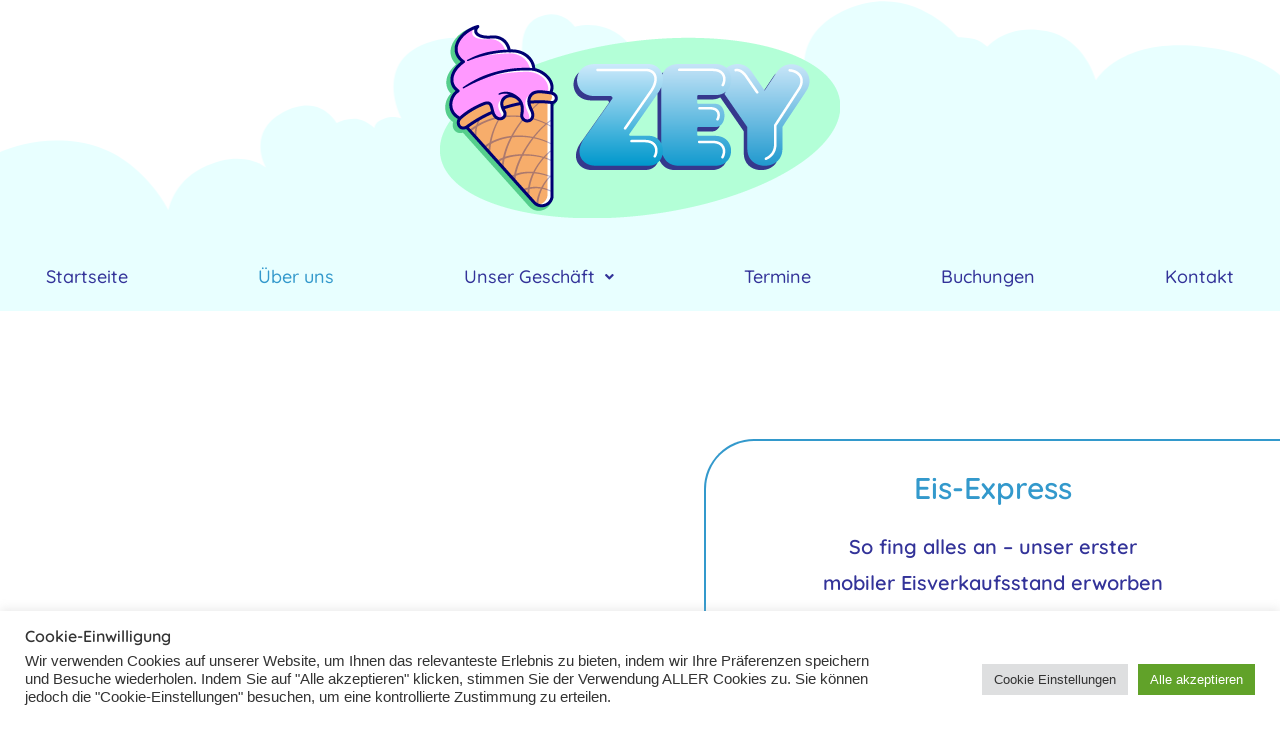

--- FILE ---
content_type: text/css
request_url: http://zey.ca-marketing.com/wp-content/uploads/elementor/css/post-59.css?ver=1769758680
body_size: 13357
content:
.elementor-59 .elementor-element.elementor-element-f09bf75 > .elementor-container{min-height:500px;}.elementor-59 .elementor-element.elementor-element-f09bf75 .elementor-background-slideshow__slide__image{background-size:cover;}.elementor-59 .elementor-element.elementor-element-f09bf75{transition:background 0.3s, border 0.3s, border-radius 0.3s, box-shadow 0.3s;}.elementor-59 .elementor-element.elementor-element-f09bf75 > .elementor-background-overlay{transition:background 0.3s, border-radius 0.3s, opacity 0.3s;}.elementor-widget-text-editor{font-family:var( --e-global-typography-text-font-family ), Sans-serif;font-weight:var( --e-global-typography-text-font-weight );color:var( --e-global-color-text );}.elementor-widget-text-editor.elementor-drop-cap-view-stacked .elementor-drop-cap{background-color:var( --e-global-color-primary );}.elementor-widget-text-editor.elementor-drop-cap-view-framed .elementor-drop-cap, .elementor-widget-text-editor.elementor-drop-cap-view-default .elementor-drop-cap{color:var( --e-global-color-primary );border-color:var( --e-global-color-primary );}.elementor-59 .elementor-element.elementor-element-2c1d04c > .elementor-widget-container{background-color:#FFFFFFCC;margin:10% 0% 10% 55%;padding:2% 9% 2% 9%;border-style:solid;border-width:2px 0px 2px 2px;border-color:#3399CC;border-radius:50px 0px 0px 50px;}.elementor-59 .elementor-element.elementor-element-2c1d04c{text-align:center;font-family:"Quicksand", Sans-serif;font-size:20px;font-weight:600;color:#333399;}.elementor-59 .elementor-element.elementor-element-0d189cb{transition:background 0.3s, border 0.3s, border-radius 0.3s, box-shadow 0.3s;}.elementor-59 .elementor-element.elementor-element-0d189cb > .elementor-background-overlay{transition:background 0.3s, border-radius 0.3s, opacity 0.3s;}.elementor-59 .elementor-element.elementor-element-0d189cb > .elementor-shape-top .elementor-shape-fill{fill:#E8FFFF;}.elementor-59 .elementor-element.elementor-element-0d189cb > .elementor-shape-top svg{height:200px;}.elementor-59 .elementor-element.elementor-element-36330a1{--spacer-size:200px;}.elementor-widget-eael-dual-color-header .eael-dch-separator-wrap i{color:var( --e-global-color-primary );}.elementor-59 .elementor-element.elementor-element-3bf1f32 .eael-dch-separator-wrap .separator-one{background-color:#3399CC;margin-right:0px;width:50%;height:6px;border-radius:25px 0px 0px 25px;}.elementor-59 .elementor-element.elementor-element-3bf1f32 .eael-dch-separator-wrap .separator-two{background-color:#333399;margin-left:0px;width:50%;height:6px;border-radius:0px 25px 25px 0px;}.elementor-59 .elementor-element.elementor-element-3bf1f32 > .elementor-widget-container{padding:0px 20px 0px 20px;}.elementor-59 .elementor-element.elementor-element-3bf1f32 .eael-dual-header .title{color:#3399CC;}.elementor-59 .elementor-element.elementor-element-3bf1f32 .eael-dual-header .title span.lead{color:#333399;}.elementor-59 .elementor-element.elementor-element-3bf1f32 .eael-dual-header .title, .elementor-59 .elementor-element.elementor-element-3bf1f32 .eael-dual-header .title span{font-size:40px;font-weight:normal;}.elementor-59 .elementor-element.elementor-element-3bf1f32 .eael-dch-separator-wrap{justify-content:flex-start;}.elementor-59 .elementor-element.elementor-element-8c1e41e > .elementor-element-populated{padding:20px 20px 20px 20px;}.elementor-59 .elementor-element.elementor-element-4c9fbf2{font-family:"Quicksand", Sans-serif;font-size:18px;font-weight:400;color:#121212;}.elementor-59 .elementor-element.elementor-element-52247d3 > .elementor-element-populated{padding:20px 20px 20px 20px;}.elementor-widget-image .widget-image-caption{color:var( --e-global-color-text );font-family:var( --e-global-typography-text-font-family ), Sans-serif;font-weight:var( --e-global-typography-text-font-weight );}.elementor-59 .elementor-element.elementor-element-f0731bd img{border-style:solid;border-width:2px 2px 2px 2px;border-color:#3399CC;border-radius:50px 50px 50px 50px;box-shadow:-4px 6px 15px -6px rgba(0, 0, 0, 0.4);}.elementor-59 .elementor-element.elementor-element-a97b9ec .eael-dch-separator-wrap .separator-one{background-color:#3399CC;margin-right:0px;width:50%;height:6px;border-radius:25px 0px 0px 25px;}.elementor-59 .elementor-element.elementor-element-a97b9ec .eael-dch-separator-wrap .separator-two{background-color:#333399;margin-left:0px;width:50%;height:6px;border-radius:0px 25px 25px 0px;}.elementor-59 .elementor-element.elementor-element-a97b9ec > .elementor-widget-container{padding:0px 20px 0px 20px;}.elementor-59 .elementor-element.elementor-element-a97b9ec .eael-dual-header .title{color:#3399CC;}.elementor-59 .elementor-element.elementor-element-a97b9ec .eael-dual-header .title span.lead{color:#333399;}.elementor-59 .elementor-element.elementor-element-a97b9ec .eael-dual-header .title, .elementor-59 .elementor-element.elementor-element-a97b9ec .eael-dual-header .title span{font-size:40px;font-weight:normal;}.elementor-59 .elementor-element.elementor-element-a97b9ec .eael-dch-separator-wrap{justify-content:flex-start;}.elementor-widget-heading .elementor-heading-title{font-family:var( --e-global-typography-primary-font-family ), Sans-serif;font-weight:var( --e-global-typography-primary-font-weight );color:var( --e-global-color-primary );}.elementor-59 .elementor-element.elementor-element-30a8bf4 .elementor-heading-title{font-family:"Quicksand", Sans-serif;font-weight:500;line-height:25px;color:#121212;}.elementor-59 .elementor-element.elementor-element-5f5bc0e{--spacer-size:20px;}.elementor-widget-icon-list .elementor-icon-list-item:not(:last-child):after{border-color:var( --e-global-color-text );}.elementor-widget-icon-list .elementor-icon-list-icon i{color:var( --e-global-color-primary );}.elementor-widget-icon-list .elementor-icon-list-icon svg{fill:var( --e-global-color-primary );}.elementor-widget-icon-list .elementor-icon-list-item > .elementor-icon-list-text, .elementor-widget-icon-list .elementor-icon-list-item > a{font-family:var( --e-global-typography-text-font-family ), Sans-serif;font-weight:var( --e-global-typography-text-font-weight );}.elementor-widget-icon-list .elementor-icon-list-text{color:var( --e-global-color-secondary );}.elementor-59 .elementor-element.elementor-element-552f3da .elementor-icon-list-items:not(.elementor-inline-items) .elementor-icon-list-item:not(:last-child){padding-block-end:calc(8px/2);}.elementor-59 .elementor-element.elementor-element-552f3da .elementor-icon-list-items:not(.elementor-inline-items) .elementor-icon-list-item:not(:first-child){margin-block-start:calc(8px/2);}.elementor-59 .elementor-element.elementor-element-552f3da .elementor-icon-list-items.elementor-inline-items .elementor-icon-list-item{margin-inline:calc(8px/2);}.elementor-59 .elementor-element.elementor-element-552f3da .elementor-icon-list-items.elementor-inline-items{margin-inline:calc(-8px/2);}.elementor-59 .elementor-element.elementor-element-552f3da .elementor-icon-list-items.elementor-inline-items .elementor-icon-list-item:after{inset-inline-end:calc(-8px/2);}.elementor-59 .elementor-element.elementor-element-552f3da .elementor-icon-list-icon i{transition:color 0.3s;}.elementor-59 .elementor-element.elementor-element-552f3da .elementor-icon-list-icon svg{transition:fill 0.3s;}.elementor-59 .elementor-element.elementor-element-552f3da{--e-icon-list-icon-size:8px;--icon-vertical-offset:0px;}.elementor-59 .elementor-element.elementor-element-552f3da .elementor-icon-list-item > .elementor-icon-list-text, .elementor-59 .elementor-element.elementor-element-552f3da .elementor-icon-list-item > a{font-family:"Quicksand", Sans-serif;font-size:18px;font-weight:400;}.elementor-59 .elementor-element.elementor-element-552f3da .elementor-icon-list-text{color:#121212;transition:color 0.3s;}.elementor-59 .elementor-element.elementor-element-3d7a88c{--spacer-size:20px;}.elementor-59 .elementor-element.elementor-element-5a71dff .elementor-icon-list-items:not(.elementor-inline-items) .elementor-icon-list-item:not(:last-child){padding-block-end:calc(8px/2);}.elementor-59 .elementor-element.elementor-element-5a71dff .elementor-icon-list-items:not(.elementor-inline-items) .elementor-icon-list-item:not(:first-child){margin-block-start:calc(8px/2);}.elementor-59 .elementor-element.elementor-element-5a71dff .elementor-icon-list-items.elementor-inline-items .elementor-icon-list-item{margin-inline:calc(8px/2);}.elementor-59 .elementor-element.elementor-element-5a71dff .elementor-icon-list-items.elementor-inline-items{margin-inline:calc(-8px/2);}.elementor-59 .elementor-element.elementor-element-5a71dff .elementor-icon-list-items.elementor-inline-items .elementor-icon-list-item:after{inset-inline-end:calc(-8px/2);}.elementor-59 .elementor-element.elementor-element-5a71dff .elementor-icon-list-icon i{transition:color 0.3s;}.elementor-59 .elementor-element.elementor-element-5a71dff .elementor-icon-list-icon svg{transition:fill 0.3s;}.elementor-59 .elementor-element.elementor-element-5a71dff{--e-icon-list-icon-size:8px;--icon-vertical-offset:0px;}.elementor-59 .elementor-element.elementor-element-5a71dff .elementor-icon-list-item > .elementor-icon-list-text, .elementor-59 .elementor-element.elementor-element-5a71dff .elementor-icon-list-item > a{font-family:"Quicksand", Sans-serif;font-size:18px;font-weight:400;}.elementor-59 .elementor-element.elementor-element-5a71dff .elementor-icon-list-text{color:#121212;transition:color 0.3s;}.elementor-59 .elementor-element.elementor-element-e81c48d{--spacer-size:10px;}.elementor-59 .elementor-element.elementor-element-3961e49{--spacer-size:50px;}.elementor-59 .elementor-element.elementor-element-ad41f55 .eael-dch-separator-wrap .separator-one{background-color:#3399CC;margin-right:0px;width:50%;height:6px;border-radius:25px 0px 0px 25px;}.elementor-59 .elementor-element.elementor-element-ad41f55 .eael-dch-separator-wrap .separator-two{background-color:#333399;margin-left:0px;width:50%;height:6px;border-radius:0px 25px 25px 0px;}.elementor-59 .elementor-element.elementor-element-ad41f55 > .elementor-widget-container{padding:0px 20px 0px 20px;}.elementor-59 .elementor-element.elementor-element-ad41f55 .eael-dual-header .title{color:#3399CC;}.elementor-59 .elementor-element.elementor-element-ad41f55 .eael-dual-header .title span.lead{color:#333399;}.elementor-59 .elementor-element.elementor-element-ad41f55 .eael-dual-header .title, .elementor-59 .elementor-element.elementor-element-ad41f55 .eael-dual-header .title span{font-size:40px;font-weight:normal;}.elementor-59 .elementor-element.elementor-element-ad41f55 .eael-dch-separator-wrap{justify-content:flex-start;}.elementor-59 .elementor-element.elementor-element-de7eacf > .elementor-element-populated{padding:20px 20px 20px 20px;}.elementor-59 .elementor-element.elementor-element-f3020ae img{width:71%;border-style:solid;border-width:2px 2px 2px 2px;border-color:#3399CC;border-radius:50px 50px 50px 50px;box-shadow:4px 6px 15px -6px rgba(0,0,0,0.5);}.elementor-59 .elementor-element.elementor-element-ff34b19 > .elementor-element-populated{padding:20px 20px 20px 20px;}.elementor-59 .elementor-element.elementor-element-5bdf590{font-family:"Quicksand", Sans-serif;font-size:18px;font-weight:400;color:#121212;}@media(max-width:1024px) and (min-width:768px){.elementor-59 .elementor-element.elementor-element-8c1e41e{width:100%;}.elementor-59 .elementor-element.elementor-element-52247d3{width:100%;}.elementor-59 .elementor-element.elementor-element-de7eacf{width:100%;}.elementor-59 .elementor-element.elementor-element-ff34b19{width:100%;}}@media(max-width:1024px){.elementor-59 .elementor-element.elementor-element-2c1d04c > .elementor-widget-container{margin:100px 0px 100px 100px;padding:20px 40px 20px 0px;}}@media(max-width:767px){.elementor-59 .elementor-element.elementor-element-2c1d04c > .elementor-widget-container{margin:50px 0px 50px 100px;padding:20px 10px 20px 10px;}.elementor-59 .elementor-element.elementor-element-2c1d04c{font-size:16px;}.elementor-59 .elementor-element.elementor-element-3bf1f32 .eael-dual-header{margin:0px 0px 0px 0px;}.elementor-59 .elementor-element.elementor-element-3bf1f32 .eael-dual-header .title, .elementor-59 .elementor-element.elementor-element-3bf1f32 .eael-dual-header .title span{font-size:36px;}.elementor-59 .elementor-element.elementor-element-8c1e41e > .elementor-element-populated{padding:40px 10px 10px 10px;}.elementor-59 .elementor-element.elementor-element-52247d3 > .elementor-element-populated{padding:10px 10px 10px 10px;}.elementor-59 .elementor-element.elementor-element-a97b9ec .eael-dual-header{margin:0px 0px 0px 0px;}.elementor-59 .elementor-element.elementor-element-a97b9ec .eael-dual-header .title, .elementor-59 .elementor-element.elementor-element-a97b9ec .eael-dual-header .title span{font-size:36px;}.elementor-59 .elementor-element.elementor-element-ad41f55 .eael-dual-header{margin:0px 0px 0px 0px;}.elementor-59 .elementor-element.elementor-element-ad41f55 .eael-dual-header .title, .elementor-59 .elementor-element.elementor-element-ad41f55 .eael-dual-header .title span{font-size:36px;}.elementor-59 .elementor-element.elementor-element-de7eacf > .elementor-element-populated{padding:10px 10px 10px 10px;}.elementor-59 .elementor-element.elementor-element-ff34b19 > .elementor-element-populated{padding:040px 10px 10px 10px;}}

--- FILE ---
content_type: text/css
request_url: http://zey.ca-marketing.com/wp-content/uploads/elementor/css/post-488.css?ver=1769718162
body_size: 20302
content:
.elementor-488 .elementor-element.elementor-element-76f263d:not(.elementor-motion-effects-element-type-background), .elementor-488 .elementor-element.elementor-element-76f263d > .elementor-motion-effects-container > .elementor-motion-effects-layer{background-color:#E8FFFF;}.elementor-488 .elementor-element.elementor-element-76f263d{transition:background 0.3s, border 0.3s, border-radius 0.3s, box-shadow 0.3s;}.elementor-488 .elementor-element.elementor-element-76f263d > .elementor-background-overlay{transition:background 0.3s, border-radius 0.3s, opacity 0.3s;}.elementor-488 .elementor-element.elementor-element-76f263d > .elementor-shape-top .elementor-shape-fill{fill:#FFFFFF;}.elementor-488 .elementor-element.elementor-element-76f263d > .elementor-shape-top svg{height:241px;transform:translateX(-50%) rotateY(180deg);}.elementor-widget-site-logo .hfe-site-logo-container .hfe-site-logo-img{border-color:var( --e-global-color-primary );}.elementor-widget-site-logo .widget-image-caption{color:var( --e-global-color-text );font-family:var( --e-global-typography-text-font-family ), Sans-serif;font-weight:var( --e-global-typography-text-font-weight );}.elementor-488 .elementor-element.elementor-element-41e70c5 .hfe-site-logo-container, .elementor-488 .elementor-element.elementor-element-41e70c5 .hfe-caption-width figcaption{text-align:center;}.elementor-488 .elementor-element.elementor-element-41e70c5 .widget-image-caption{margin-top:0px;margin-bottom:0px;}.elementor-488 .elementor-element.elementor-element-41e70c5 > .elementor-widget-container{padding:15px 15px 15px 15px;}.elementor-488 .elementor-element.elementor-element-41e70c5 .hfe-site-logo-container .hfe-site-logo-img{border-style:none;}.elementor-488 .elementor-element.elementor-element-b7a69d2:not(.elementor-motion-effects-element-type-background), .elementor-488 .elementor-element.elementor-element-b7a69d2 > .elementor-motion-effects-container > .elementor-motion-effects-layer{background-color:#E8FFFF;}.elementor-488 .elementor-element.elementor-element-b7a69d2 > .elementor-background-overlay{opacity:0.5;transition:background 0.3s, border-radius 0.3s, opacity 0.3s;}.elementor-488 .elementor-element.elementor-element-b7a69d2{transition:background 0.3s, border 0.3s, border-radius 0.3s, box-shadow 0.3s;}.elementor-widget-navigation-menu .menu-item a.hfe-menu-item.elementor-button{background-color:var( --e-global-color-accent );font-family:var( --e-global-typography-accent-font-family ), Sans-serif;font-weight:var( --e-global-typography-accent-font-weight );}.elementor-widget-navigation-menu .menu-item a.hfe-menu-item.elementor-button:hover{background-color:var( --e-global-color-accent );}.elementor-widget-navigation-menu a.hfe-menu-item, .elementor-widget-navigation-menu a.hfe-sub-menu-item{font-family:var( --e-global-typography-primary-font-family ), Sans-serif;font-weight:var( --e-global-typography-primary-font-weight );}.elementor-widget-navigation-menu .menu-item a.hfe-menu-item, .elementor-widget-navigation-menu .sub-menu a.hfe-sub-menu-item{color:var( --e-global-color-text );}.elementor-widget-navigation-menu .menu-item a.hfe-menu-item:hover,
								.elementor-widget-navigation-menu .sub-menu a.hfe-sub-menu-item:hover,
								.elementor-widget-navigation-menu .menu-item.current-menu-item a.hfe-menu-item,
								.elementor-widget-navigation-menu .menu-item a.hfe-menu-item.highlighted,
								.elementor-widget-navigation-menu .menu-item a.hfe-menu-item:focus{color:var( --e-global-color-accent );}.elementor-widget-navigation-menu .hfe-nav-menu-layout:not(.hfe-pointer__framed) .menu-item.parent a.hfe-menu-item:before,
								.elementor-widget-navigation-menu .hfe-nav-menu-layout:not(.hfe-pointer__framed) .menu-item.parent a.hfe-menu-item:after{background-color:var( --e-global-color-accent );}.elementor-widget-navigation-menu .hfe-nav-menu-layout:not(.hfe-pointer__framed) .menu-item.parent .sub-menu .hfe-has-submenu-container a:after{background-color:var( --e-global-color-accent );}.elementor-widget-navigation-menu .hfe-pointer__framed .menu-item.parent a.hfe-menu-item:before,
								.elementor-widget-navigation-menu .hfe-pointer__framed .menu-item.parent a.hfe-menu-item:after{border-color:var( --e-global-color-accent );}
							.elementor-widget-navigation-menu .sub-menu li a.hfe-sub-menu-item,
							.elementor-widget-navigation-menu nav.hfe-dropdown li a.hfe-sub-menu-item,
							.elementor-widget-navigation-menu nav.hfe-dropdown li a.hfe-menu-item,
							.elementor-widget-navigation-menu nav.hfe-dropdown-expandible li a.hfe-menu-item,
							.elementor-widget-navigation-menu nav.hfe-dropdown-expandible li a.hfe-sub-menu-item{font-family:var( --e-global-typography-accent-font-family ), Sans-serif;font-weight:var( --e-global-typography-accent-font-weight );}.elementor-488 .elementor-element.elementor-element-d67fd8f .menu-item a.hfe-menu-item{padding-left:15px;padding-right:15px;}.elementor-488 .elementor-element.elementor-element-d67fd8f .menu-item a.hfe-sub-menu-item{padding-left:calc( 15px + 20px );padding-right:15px;}.elementor-488 .elementor-element.elementor-element-d67fd8f .hfe-nav-menu__layout-vertical .menu-item ul ul a.hfe-sub-menu-item{padding-left:calc( 15px + 40px );padding-right:15px;}.elementor-488 .elementor-element.elementor-element-d67fd8f .hfe-nav-menu__layout-vertical .menu-item ul ul ul a.hfe-sub-menu-item{padding-left:calc( 15px + 60px );padding-right:15px;}.elementor-488 .elementor-element.elementor-element-d67fd8f .hfe-nav-menu__layout-vertical .menu-item ul ul ul ul a.hfe-sub-menu-item{padding-left:calc( 15px + 80px );padding-right:15px;}.elementor-488 .elementor-element.elementor-element-d67fd8f .menu-item a.hfe-menu-item, .elementor-488 .elementor-element.elementor-element-d67fd8f .menu-item a.hfe-sub-menu-item{padding-top:25px;padding-bottom:25px;}body:not(.rtl) .elementor-488 .elementor-element.elementor-element-d67fd8f .hfe-nav-menu__layout-horizontal .hfe-nav-menu > li.menu-item:not(:last-child){margin-right:100px;}body.rtl .elementor-488 .elementor-element.elementor-element-d67fd8f .hfe-nav-menu__layout-horizontal .hfe-nav-menu > li.menu-item:not(:last-child){margin-left:100px;}.elementor-488 .elementor-element.elementor-element-d67fd8f nav:not(.hfe-nav-menu__layout-horizontal) .hfe-nav-menu > li.menu-item:not(:last-child){margin-bottom:100px;}body:not(.rtl) .elementor-488 .elementor-element.elementor-element-d67fd8f .hfe-nav-menu__layout-horizontal .hfe-nav-menu > li.menu-item{margin-bottom:0px;}.elementor-488 .elementor-element.elementor-element-d67fd8f .sub-menu{border-radius:15px 15px 15px 15px;}.elementor-488 .elementor-element.elementor-element-d67fd8f .sub-menu li.menu-item:first-child{border-top-left-radius:15px;border-top-right-radius:15px;overflow:hidden;}.elementor-488 .elementor-element.elementor-element-d67fd8f .sub-menu li.menu-item:last-child{border-bottom-right-radius:15px;border-bottom-left-radius:15px;overflow:hidden;}.elementor-488 .elementor-element.elementor-element-d67fd8f nav.hfe-dropdown{border-radius:15px 15px 15px 15px;}.elementor-488 .elementor-element.elementor-element-d67fd8f nav.hfe-dropdown li.menu-item:first-child{border-top-left-radius:15px;border-top-right-radius:15px;overflow:hidden;}.elementor-488 .elementor-element.elementor-element-d67fd8f nav.hfe-dropdown li.menu-item:last-child{border-bottom-right-radius:15px;border-bottom-left-radius:15px;overflow:hidden;}.elementor-488 .elementor-element.elementor-element-d67fd8f nav.hfe-dropdown-expandible{border-radius:15px 15px 15px 15px;}.elementor-488 .elementor-element.elementor-element-d67fd8f nav.hfe-dropdown-expandible li.menu-item:first-child{border-top-left-radius:15px;border-top-right-radius:15px;overflow:hidden;}.elementor-488 .elementor-element.elementor-element-d67fd8f nav.hfe-dropdown-expandible li.menu-item:last-child{border-bottom-right-radius:15px;border-bottom-left-radius:15px;overflow:hidden;}.elementor-488 .elementor-element.elementor-element-d67fd8f ul.sub-menu{width:270px;}.elementor-488 .elementor-element.elementor-element-d67fd8f .sub-menu li a.hfe-sub-menu-item,
						.elementor-488 .elementor-element.elementor-element-d67fd8f nav.hfe-dropdown li a.hfe-menu-item,
						.elementor-488 .elementor-element.elementor-element-d67fd8f nav.hfe-dropdown-expandible li a.hfe-menu-item{padding-left:50px;padding-right:50px;}.elementor-488 .elementor-element.elementor-element-d67fd8f nav.hfe-dropdown-expandible a.hfe-sub-menu-item,
						.elementor-488 .elementor-element.elementor-element-d67fd8f nav.hfe-dropdown li a.hfe-sub-menu-item{padding-left:calc( 50px + 20px );padding-right:50px;}.elementor-488 .elementor-element.elementor-element-d67fd8f .hfe-dropdown .menu-item ul ul a.hfe-sub-menu-item,
						.elementor-488 .elementor-element.elementor-element-d67fd8f .hfe-dropdown-expandible .menu-item ul ul a.hfe-sub-menu-item{padding-left:calc( 50px + 40px );padding-right:50px;}.elementor-488 .elementor-element.elementor-element-d67fd8f .hfe-dropdown .menu-item ul ul ul a.hfe-sub-menu-item,
						.elementor-488 .elementor-element.elementor-element-d67fd8f .hfe-dropdown-expandible .menu-item ul ul ul a.hfe-sub-menu-item{padding-left:calc( 50px + 60px );padding-right:50px;}.elementor-488 .elementor-element.elementor-element-d67fd8f .hfe-dropdown .menu-item ul ul ul ul a.hfe-sub-menu-item,
						.elementor-488 .elementor-element.elementor-element-d67fd8f .hfe-dropdown-expandible .menu-item ul ul ul ul a.hfe-sub-menu-item{padding-left:calc( 50px + 80px );padding-right:50px;}.elementor-488 .elementor-element.elementor-element-d67fd8f .sub-menu a.hfe-sub-menu-item,
						 .elementor-488 .elementor-element.elementor-element-d67fd8f nav.hfe-dropdown li a.hfe-menu-item,
						 .elementor-488 .elementor-element.elementor-element-d67fd8f nav.hfe-dropdown li a.hfe-sub-menu-item,
						 .elementor-488 .elementor-element.elementor-element-d67fd8f nav.hfe-dropdown-expandible li a.hfe-menu-item,
						 .elementor-488 .elementor-element.elementor-element-d67fd8f nav.hfe-dropdown-expandible li a.hfe-sub-menu-item{padding-top:15px;padding-bottom:15px;}.elementor-488 .elementor-element.elementor-element-d67fd8f .hfe-nav-menu__toggle{margin:0 auto;}.elementor-488 .elementor-element.elementor-element-d67fd8f a.hfe-menu-item, .elementor-488 .elementor-element.elementor-element-d67fd8f a.hfe-sub-menu-item{font-family:"Quicksand", Sans-serif;font-size:18px;}.elementor-488 .elementor-element.elementor-element-d67fd8f .menu-item a.hfe-menu-item, .elementor-488 .elementor-element.elementor-element-d67fd8f .sub-menu a.hfe-sub-menu-item{color:#333399;}.elementor-488 .elementor-element.elementor-element-d67fd8f .menu-item a.hfe-menu-item:hover,
								.elementor-488 .elementor-element.elementor-element-d67fd8f .sub-menu a.hfe-sub-menu-item:hover,
								.elementor-488 .elementor-element.elementor-element-d67fd8f .menu-item.current-menu-item a.hfe-menu-item,
								.elementor-488 .elementor-element.elementor-element-d67fd8f .menu-item a.hfe-menu-item.highlighted,
								.elementor-488 .elementor-element.elementor-element-d67fd8f .menu-item a.hfe-menu-item:focus{color:#3399CC;}.elementor-488 .elementor-element.elementor-element-d67fd8f .menu-item.current-menu-item a.hfe-menu-item,
								.elementor-488 .elementor-element.elementor-element-d67fd8f .menu-item.current-menu-ancestor a.hfe-menu-item{color:#3399CC;}.elementor-488 .elementor-element.elementor-element-d67fd8f .sub-menu,
								.elementor-488 .elementor-element.elementor-element-d67fd8f nav.hfe-dropdown,
								.elementor-488 .elementor-element.elementor-element-d67fd8f nav.hfe-dropdown-expandible,
								.elementor-488 .elementor-element.elementor-element-d67fd8f nav.hfe-dropdown .menu-item a.hfe-menu-item,
								.elementor-488 .elementor-element.elementor-element-d67fd8f nav.hfe-dropdown .menu-item a.hfe-sub-menu-item{background-color:#fff;}.elementor-488 .elementor-element.elementor-element-d67fd8f .sub-menu a.hfe-sub-menu-item:hover,
								.elementor-488 .elementor-element.elementor-element-d67fd8f .elementor-menu-toggle:hover,
								.elementor-488 .elementor-element.elementor-element-d67fd8f nav.hfe-dropdown li a.hfe-menu-item:hover,
								.elementor-488 .elementor-element.elementor-element-d67fd8f nav.hfe-dropdown li a.hfe-sub-menu-item:hover,
								.elementor-488 .elementor-element.elementor-element-d67fd8f nav.hfe-dropdown-expandible li a.hfe-menu-item:hover,
								.elementor-488 .elementor-element.elementor-element-d67fd8f nav.hfe-dropdown-expandible li a.hfe-sub-menu-item:hover{color:#FFFFFF;}.elementor-488 .elementor-element.elementor-element-d67fd8f .sub-menu a.hfe-sub-menu-item:hover,
								.elementor-488 .elementor-element.elementor-element-d67fd8f nav.hfe-dropdown li a.hfe-menu-item:hover,
								.elementor-488 .elementor-element.elementor-element-d67fd8f nav.hfe-dropdown li a.hfe-sub-menu-item:hover,
								.elementor-488 .elementor-element.elementor-element-d67fd8f nav.hfe-dropdown-expandible li a.hfe-menu-item:hover,
								.elementor-488 .elementor-element.elementor-element-d67fd8f nav.hfe-dropdown-expandible li a.hfe-sub-menu-item:hover{background-color:#3399CC;}.elementor-488 .elementor-element.elementor-element-d67fd8f .sub-menu .menu-item.current-menu-item a.hfe-sub-menu-item.hfe-sub-menu-item-active,
							.elementor-488 .elementor-element.elementor-element-d67fd8f nav.hfe-dropdown .menu-item.current-menu-item a.hfe-menu-item,
							.elementor-488 .elementor-element.elementor-element-d67fd8f nav.hfe-dropdown .menu-item.current-menu-ancestor a.hfe-menu-item,
							.elementor-488 .elementor-element.elementor-element-d67fd8f nav.hfe-dropdown .sub-menu .menu-item.current-menu-item a.hfe-sub-menu-item.hfe-sub-menu-item-active
							{color:#FFFFFF;}.elementor-488 .elementor-element.elementor-element-d67fd8f .sub-menu .menu-item.current-menu-item a.hfe-sub-menu-item.hfe-sub-menu-item-active,
							.elementor-488 .elementor-element.elementor-element-d67fd8f nav.hfe-dropdown .menu-item.current-menu-item a.hfe-menu-item,
							.elementor-488 .elementor-element.elementor-element-d67fd8f nav.hfe-dropdown .menu-item.current-menu-ancestor a.hfe-menu-item,
							.elementor-488 .elementor-element.elementor-element-d67fd8f nav.hfe-dropdown .sub-menu .menu-item.current-menu-item a.hfe-sub-menu-item.hfe-sub-menu-item-active{background-color:#3399CC;}
							.elementor-488 .elementor-element.elementor-element-d67fd8f .sub-menu li a.hfe-sub-menu-item,
							.elementor-488 .elementor-element.elementor-element-d67fd8f nav.hfe-dropdown li a.hfe-sub-menu-item,
							.elementor-488 .elementor-element.elementor-element-d67fd8f nav.hfe-dropdown li a.hfe-menu-item,
							.elementor-488 .elementor-element.elementor-element-d67fd8f nav.hfe-dropdown-expandible li a.hfe-menu-item,
							.elementor-488 .elementor-element.elementor-element-d67fd8f nav.hfe-dropdown-expandible li a.hfe-sub-menu-item{font-family:"Quicksand", Sans-serif;font-weight:500;}.elementor-488 .elementor-element.elementor-element-d67fd8f nav.hfe-nav-menu__layout-horizontal .sub-menu,
							.elementor-488 .elementor-element.elementor-element-d67fd8f nav:not(.hfe-nav-menu__layout-horizontal) .sub-menu.sub-menu-open,
							.elementor-488 .elementor-element.elementor-element-d67fd8f nav.hfe-dropdown .hfe-nav-menu,
						 	.elementor-488 .elementor-element.elementor-element-d67fd8f nav.hfe-dropdown-expandible .hfe-nav-menu{border-style:solid;border-width:2px 2px 2px 2px;border-color:#3399CC;}.elementor-488 .elementor-element.elementor-element-d67fd8f .hfe-nav-menu .sub-menu,
								.elementor-488 .elementor-element.elementor-element-d67fd8f nav.hfe-dropdown,
						 		.elementor-488 .elementor-element.elementor-element-d67fd8f nav.hfe-dropdown-expandible{box-shadow:0px 0px 25px -18px rgba(0,0,0,0.5);}.elementor-488 .elementor-element.elementor-element-d67fd8f .sub-menu li.menu-item:not(:last-child),
						.elementor-488 .elementor-element.elementor-element-d67fd8f nav.hfe-dropdown li.menu-item:not(:last-child),
						.elementor-488 .elementor-element.elementor-element-d67fd8f nav.hfe-dropdown-expandible li.menu-item:not(:last-child){border-bottom-style:solid;border-bottom-color:#C0C0C0;border-bottom-width:1px;}@media(max-width:1024px){body:not(.rtl) .elementor-488 .elementor-element.elementor-element-d67fd8f.hfe-nav-menu__breakpoint-tablet .hfe-nav-menu__layout-horizontal .hfe-nav-menu > li.menu-item:not(:last-child){margin-right:0px;}body .elementor-488 .elementor-element.elementor-element-d67fd8f nav.hfe-nav-menu__layout-vertical .hfe-nav-menu > li.menu-item:not(:last-child){margin-bottom:0px;}body:not(.rtl) .elementor-488 .elementor-element.elementor-element-d67fd8f .hfe-nav-menu__layout-horizontal .hfe-nav-menu > li.menu-item:not(:last-child){margin-right:100px;}body.rtl .elementor-488 .elementor-element.elementor-element-d67fd8f .hfe-nav-menu__layout-horizontal .hfe-nav-menu > li.menu-item:not(:last-child){margin-left:100px;}.elementor-488 .elementor-element.elementor-element-d67fd8f nav:not(.hfe-nav-menu__layout-horizontal) .hfe-nav-menu > li.menu-item:not(:last-child){margin-bottom:100px;}.elementor-488 .elementor-element.elementor-element-d67fd8f .sub-menu{border-radius:0px 0px 0px 0px;}.elementor-488 .elementor-element.elementor-element-d67fd8f .sub-menu li.menu-item:first-child{border-top-left-radius:0px;border-top-right-radius:0px;overflow:hidden;}.elementor-488 .elementor-element.elementor-element-d67fd8f .sub-menu li.menu-item:last-child{border-bottom-right-radius:0px;border-bottom-left-radius:0px;overflow:hidden;}.elementor-488 .elementor-element.elementor-element-d67fd8f nav.hfe-dropdown{border-radius:0px 0px 0px 0px;}.elementor-488 .elementor-element.elementor-element-d67fd8f nav.hfe-dropdown li.menu-item:first-child{border-top-left-radius:0px;border-top-right-radius:0px;overflow:hidden;}.elementor-488 .elementor-element.elementor-element-d67fd8f nav.hfe-dropdown li.menu-item:last-child{border-bottom-right-radius:0px;border-bottom-left-radius:0px;overflow:hidden;}.elementor-488 .elementor-element.elementor-element-d67fd8f nav.hfe-dropdown-expandible{border-radius:0px 0px 0px 0px;}.elementor-488 .elementor-element.elementor-element-d67fd8f nav.hfe-dropdown-expandible li.menu-item:first-child{border-top-left-radius:0px;border-top-right-radius:0px;overflow:hidden;}.elementor-488 .elementor-element.elementor-element-d67fd8f nav.hfe-dropdown-expandible li.menu-item:last-child{border-bottom-right-radius:0px;border-bottom-left-radius:0px;overflow:hidden;}}@media(max-width:767px){body:not(.rtl) .elementor-488 .elementor-element.elementor-element-d67fd8f.hfe-nav-menu__breakpoint-mobile .hfe-nav-menu__layout-horizontal .hfe-nav-menu > li.menu-item:not(:last-child){margin-right:0px;}body .elementor-488 .elementor-element.elementor-element-d67fd8f nav.hfe-nav-menu__layout-vertical .hfe-nav-menu > li.menu-item:not(:last-child){margin-bottom:0px;}.elementor-488 .elementor-element.elementor-element-d67fd8f .sub-menu{border-radius:0px 0px 0px 0px;}.elementor-488 .elementor-element.elementor-element-d67fd8f .sub-menu li.menu-item:first-child{border-top-left-radius:0px;border-top-right-radius:0px;overflow:hidden;}.elementor-488 .elementor-element.elementor-element-d67fd8f .sub-menu li.menu-item:last-child{border-bottom-right-radius:0px;border-bottom-left-radius:0px;overflow:hidden;}.elementor-488 .elementor-element.elementor-element-d67fd8f nav.hfe-dropdown{border-radius:0px 0px 0px 0px;}.elementor-488 .elementor-element.elementor-element-d67fd8f nav.hfe-dropdown li.menu-item:first-child{border-top-left-radius:0px;border-top-right-radius:0px;overflow:hidden;}.elementor-488 .elementor-element.elementor-element-d67fd8f nav.hfe-dropdown li.menu-item:last-child{border-bottom-right-radius:0px;border-bottom-left-radius:0px;overflow:hidden;}.elementor-488 .elementor-element.elementor-element-d67fd8f nav.hfe-dropdown-expandible{border-radius:0px 0px 0px 0px;}.elementor-488 .elementor-element.elementor-element-d67fd8f nav.hfe-dropdown-expandible li.menu-item:first-child{border-top-left-radius:0px;border-top-right-radius:0px;overflow:hidden;}.elementor-488 .elementor-element.elementor-element-d67fd8f nav.hfe-dropdown-expandible li.menu-item:last-child{border-bottom-right-radius:0px;border-bottom-left-radius:0px;overflow:hidden;}}

--- FILE ---
content_type: text/css
request_url: http://zey.ca-marketing.com/wp-content/uploads/elementor/css/post-682.css?ver=1769718162
body_size: 4643
content:
.elementor-682 .elementor-element.elementor-element-10f942c:not(.elementor-motion-effects-element-type-background), .elementor-682 .elementor-element.elementor-element-10f942c > .elementor-motion-effects-container > .elementor-motion-effects-layer{background-color:#3399CC;}.elementor-682 .elementor-element.elementor-element-10f942c{transition:background 0.3s, border 0.3s, border-radius 0.3s, box-shadow 0.3s;}.elementor-682 .elementor-element.elementor-element-10f942c > .elementor-background-overlay{transition:background 0.3s, border-radius 0.3s, opacity 0.3s;}.elementor-682 .elementor-element.elementor-element-10f942c > .elementor-shape-top svg{height:204px;transform:translateX(-50%) rotateY(180deg);}.elementor-682 .elementor-element.elementor-element-e690699{--spacer-size:200px;}.elementor-682 .elementor-element.elementor-element-cf1c8f2:not(.elementor-motion-effects-element-type-background), .elementor-682 .elementor-element.elementor-element-cf1c8f2 > .elementor-motion-effects-container > .elementor-motion-effects-layer{background-color:#3399CC;}.elementor-682 .elementor-element.elementor-element-cf1c8f2{transition:background 0.3s, border 0.3s, border-radius 0.3s, box-shadow 0.3s;}.elementor-682 .elementor-element.elementor-element-cf1c8f2 > .elementor-background-overlay{transition:background 0.3s, border-radius 0.3s, opacity 0.3s;}.elementor-682 .elementor-element.elementor-element-2cf0129{--spacer-size:50px;}.elementor-682 .elementor-element.elementor-element-b8491c6:not(.elementor-motion-effects-element-type-background), .elementor-682 .elementor-element.elementor-element-b8491c6 > .elementor-motion-effects-container > .elementor-motion-effects-layer{background-color:#333399;}.elementor-682 .elementor-element.elementor-element-b8491c6{transition:background 0.3s, border 0.3s, border-radius 0.3s, box-shadow 0.3s;padding:10px 0px 10px 0px;}.elementor-682 .elementor-element.elementor-element-b8491c6 > .elementor-background-overlay{transition:background 0.3s, border-radius 0.3s, opacity 0.3s;}.elementor-682 .elementor-element.elementor-element-8b065ed > .elementor-element-populated{padding:0px 0px 0px 0px;}.elementor-widget-copyright .hfe-copyright-wrapper a, .elementor-widget-copyright .hfe-copyright-wrapper{color:var( --e-global-color-text );}.elementor-widget-copyright .hfe-copyright-wrapper, .elementor-widget-copyright .hfe-copyright-wrapper a{font-family:var( --e-global-typography-text-font-family ), Sans-serif;font-weight:var( --e-global-typography-text-font-weight );}.elementor-682 .elementor-element.elementor-element-50e6e4c .hfe-copyright-wrapper a, .elementor-682 .elementor-element.elementor-element-50e6e4c .hfe-copyright-wrapper{color:#FFFFFF;}.elementor-682 .elementor-element.elementor-element-b76fd6d > .elementor-widget-wrap > .elementor-widget:not(.elementor-widget__width-auto):not(.elementor-widget__width-initial):not(:last-child):not(.elementor-absolute){margin-block-end:0px;}.elementor-682 .elementor-element.elementor-element-b76fd6d > .elementor-element-populated{color:#FFFFFF;text-align:end;padding:0px 0px 0px 0px;}.elementor-682 .elementor-element.elementor-element-b76fd6d .elementor-element-populated a{color:#FFFFFF;}.elementor-682 .elementor-element.elementor-element-b76fd6d .elementor-element-populated a:hover{color:#3399CC;}.elementor-widget-text-editor{font-family:var( --e-global-typography-text-font-family ), Sans-serif;font-weight:var( --e-global-typography-text-font-weight );color:var( --e-global-color-text );}.elementor-widget-text-editor.elementor-drop-cap-view-stacked .elementor-drop-cap{background-color:var( --e-global-color-primary );}.elementor-widget-text-editor.elementor-drop-cap-view-framed .elementor-drop-cap, .elementor-widget-text-editor.elementor-drop-cap-view-default .elementor-drop-cap{color:var( --e-global-color-primary );border-color:var( --e-global-color-primary );}.elementor-682 .elementor-element.elementor-element-a1c1b9d{font-family:"Quicksand", Sans-serif;font-weight:400;color:#FFFFFF;}@media(max-width:1024px){.elementor-682 .elementor-element.elementor-element-b8491c6{padding:10px 20px 0px 20px;}}@media(max-width:767px){.elementor-682 .elementor-element.elementor-element-2cf0129{--spacer-size:0px;}.elementor-682 .elementor-element.elementor-element-8b065ed > .elementor-element-populated{padding:10px 0px 0px 0px;}.elementor-682 .elementor-element.elementor-element-50e6e4c .hfe-copyright-wrapper{text-align:center;}.elementor-682 .elementor-element.elementor-element-b76fd6d > .elementor-element-populated{padding:10px 0px 0px 0px;}.elementor-682 .elementor-element.elementor-element-a1c1b9d{text-align:center;}}